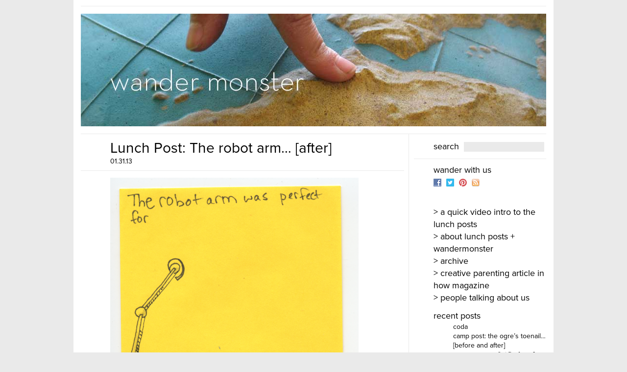

--- FILE ---
content_type: text/html; charset=UTF-8
request_url: http://wandermonster.com/2013/01/31/lunch-post-the-robot-arm-before/
body_size: 6845
content:
<!DOCTYPE html PUBLIC "-//W3C//DTD XHTML 1.0 Transitional//EN" "http://www.w3.org/TR/xhtml1/DTD/xhtml1-transitional.dtd">
<html xmlns="http://www.w3.org/1999/xhtml">

<head profile="http://gmpg.org/xfn/11">
	<meta http-equiv="Content-Type" content="text/html; charset=UTF-8" />
	<title>WanderMonster &raquo; Lunch Post: The robot arm&#8230; [after]</title>	
	<meta name="generator" content="WordPress 5.7" /> <!-- leave this for stats please -->
	<style type="text/css" media="screen">
		@import url( http://wandermonster.com/wp-content/themes/wandermonster/style.css );
	</style>
	<link rel="alternate" type="application/rss+xml" title="RSS 2.0" href="http://wandermonster.com/feed/" />
	<link rel="alternate" type="text/xml" title="RSS .92" href="http://wandermonster.com/feed/rss/" />
	<link rel="alternate" type="application/atom+xml" title="Atom 0.3" href="http://wandermonster.com/feed/atom/" />
	<link rel="Shortcut Icon" href="http://wandermonster.com/wp-content/themes/wandermonster/favicon.ico" type="image/x-icon" />	
	<link rel="pingback" href="http://wandermonster.com/xmlrpc.php" />
    	<link rel='archives' title='September 2017' href='http://wandermonster.com/2017/09/' />
	<link rel='archives' title='August 2013' href='http://wandermonster.com/2013/08/' />
	<link rel='archives' title='July 2013' href='http://wandermonster.com/2013/07/' />
	<link rel='archives' title='March 2013' href='http://wandermonster.com/2013/03/' />
	<link rel='archives' title='February 2013' href='http://wandermonster.com/2013/02/' />
	<link rel='archives' title='January 2013' href='http://wandermonster.com/2013/01/' />
	<link rel='archives' title='December 2012' href='http://wandermonster.com/2012/12/' />
	<link rel='archives' title='October 2012' href='http://wandermonster.com/2012/10/' />
	<link rel='archives' title='September 2012' href='http://wandermonster.com/2012/09/' />
	<link rel='archives' title='June 2012' href='http://wandermonster.com/2012/06/' />
	<link rel='archives' title='May 2012' href='http://wandermonster.com/2012/05/' />
	<link rel='archives' title='April 2012' href='http://wandermonster.com/2012/04/' />
	<link rel='archives' title='March 2012' href='http://wandermonster.com/2012/03/' />
	<link rel='archives' title='February 2012' href='http://wandermonster.com/2012/02/' />
	<link rel='archives' title='January 2012' href='http://wandermonster.com/2012/01/' />
	<link rel='archives' title='December 2011' href='http://wandermonster.com/2011/12/' />
	<link rel='archives' title='November 2011' href='http://wandermonster.com/2011/11/' />
	<link rel='archives' title='October 2011' href='http://wandermonster.com/2011/10/' />
	<link rel='archives' title='September 2011' href='http://wandermonster.com/2011/09/' />
	<link rel='archives' title='August 2011' href='http://wandermonster.com/2011/08/' />
	<link rel='archives' title='July 2011' href='http://wandermonster.com/2011/07/' />
	<link rel='archives' title='June 2011' href='http://wandermonster.com/2011/06/' />
	<link rel='archives' title='May 2011' href='http://wandermonster.com/2011/05/' />
	<link rel='archives' title='April 2011' href='http://wandermonster.com/2011/04/' />
	<link rel='archives' title='March 2011' href='http://wandermonster.com/2011/03/' />
	<link rel='archives' title='February 2011' href='http://wandermonster.com/2011/02/' />
	<link rel='archives' title='January 2011' href='http://wandermonster.com/2011/01/' />
	<link rel='archives' title='December 2010' href='http://wandermonster.com/2010/12/' />
	<link rel='archives' title='November 2010' href='http://wandermonster.com/2010/11/' />
	<link rel='archives' title='September 2010' href='http://wandermonster.com/2010/09/' />
	<link rel='archives' title='June 2010' href='http://wandermonster.com/2010/06/' />
	<link rel='archives' title='November 2009' href='http://wandermonster.com/2009/11/' />
	<link rel='archives' title='October 2009' href='http://wandermonster.com/2009/10/' />
	<link rel='archives' title='August 2009' href='http://wandermonster.com/2009/08/' />
	<link rel='archives' title='June 2009' href='http://wandermonster.com/2009/06/' />
	<link rel='archives' title='May 2009' href='http://wandermonster.com/2009/05/' />
	<meta name='robots' content='max-image-preview:large' />
<link rel='dns-prefetch' href='//s.w.org' />
<link rel="alternate" type="application/rss+xml" title="WanderMonster &raquo; Lunch Post: The robot arm&#8230; [after] Comments Feed" href="http://wandermonster.com/2013/01/31/lunch-post-the-robot-arm-before/feed/" />
		<script type="text/javascript">
			window._wpemojiSettings = {"baseUrl":"https:\/\/s.w.org\/images\/core\/emoji\/13.0.1\/72x72\/","ext":".png","svgUrl":"https:\/\/s.w.org\/images\/core\/emoji\/13.0.1\/svg\/","svgExt":".svg","source":{"concatemoji":"http:\/\/wandermonster.com\/wp-includes\/js\/wp-emoji-release.min.js?ver=5.7"}};
			!function(e,a,t){var n,r,o,i=a.createElement("canvas"),p=i.getContext&&i.getContext("2d");function s(e,t){var a=String.fromCharCode;p.clearRect(0,0,i.width,i.height),p.fillText(a.apply(this,e),0,0);e=i.toDataURL();return p.clearRect(0,0,i.width,i.height),p.fillText(a.apply(this,t),0,0),e===i.toDataURL()}function c(e){var t=a.createElement("script");t.src=e,t.defer=t.type="text/javascript",a.getElementsByTagName("head")[0].appendChild(t)}for(o=Array("flag","emoji"),t.supports={everything:!0,everythingExceptFlag:!0},r=0;r<o.length;r++)t.supports[o[r]]=function(e){if(!p||!p.fillText)return!1;switch(p.textBaseline="top",p.font="600 32px Arial",e){case"flag":return s([127987,65039,8205,9895,65039],[127987,65039,8203,9895,65039])?!1:!s([55356,56826,55356,56819],[55356,56826,8203,55356,56819])&&!s([55356,57332,56128,56423,56128,56418,56128,56421,56128,56430,56128,56423,56128,56447],[55356,57332,8203,56128,56423,8203,56128,56418,8203,56128,56421,8203,56128,56430,8203,56128,56423,8203,56128,56447]);case"emoji":return!s([55357,56424,8205,55356,57212],[55357,56424,8203,55356,57212])}return!1}(o[r]),t.supports.everything=t.supports.everything&&t.supports[o[r]],"flag"!==o[r]&&(t.supports.everythingExceptFlag=t.supports.everythingExceptFlag&&t.supports[o[r]]);t.supports.everythingExceptFlag=t.supports.everythingExceptFlag&&!t.supports.flag,t.DOMReady=!1,t.readyCallback=function(){t.DOMReady=!0},t.supports.everything||(n=function(){t.readyCallback()},a.addEventListener?(a.addEventListener("DOMContentLoaded",n,!1),e.addEventListener("load",n,!1)):(e.attachEvent("onload",n),a.attachEvent("onreadystatechange",function(){"complete"===a.readyState&&t.readyCallback()})),(n=t.source||{}).concatemoji?c(n.concatemoji):n.wpemoji&&n.twemoji&&(c(n.twemoji),c(n.wpemoji)))}(window,document,window._wpemojiSettings);
		</script>
		<style type="text/css">
img.wp-smiley,
img.emoji {
	display: inline !important;
	border: none !important;
	box-shadow: none !important;
	height: 1em !important;
	width: 1em !important;
	margin: 0 .07em !important;
	vertical-align: -0.1em !important;
	background: none !important;
	padding: 0 !important;
}
</style>
			<style type="text/css">
			html.wf-active body { font-family: proxima-nova;  }
			html.wf-active h1 { font-family: proxima-nova;  }
			html.wf-active h2 { font-family: proxima-nova;  }
			html.wf-active h3 { font-family: proxima-nova;  }
			html.wf-active p { font-family: proxima-nova;  }
			html.wf-active ul { font-family: proxima-nova;  }
			html.wf-active li { font-family: proxima-nova;  }
			html.wf-active ol { font-family: proxima-nova;  }
			html.wf-active #sidebar ul li { font-family: proxima-nova;  }
			html.wf-active #sidebar ul ul li { font-family: proxima-nova;  }
			html.wf-active .feedback { font-family: proxima-nova;  }
		</style>
<link rel='stylesheet' id='wp-block-library-css'  href='http://wandermonster.com/wp-includes/css/dist/block-library/style.min.css?ver=5.7' type='text/css' media='all' />
<link rel='stylesheet' id='social-widget-css'  href='http://wandermonster.com/wp-content/plugins/social-media-widget/social_widget.css?ver=5.7' type='text/css' media='all' />
<link rel='stylesheet' id='mr_social_sharing-css'  href='http://wandermonster.com/wp-content/plugins/social-sharing-toolkit/style_2.1.2.css?ver=5.7' type='text/css' media='all' />
		<script type="text/javascript">
			WebFontConfig = { typekit: { id: 'lvg8blv'  } };
			(function() {
				var wf = document.createElement('script');
				wf.src = ('https:' == document.location.protocol ? 'https' : 'http') +
				'://ajax.googleapis.com/ajax/libs/webfont/1/webfont.js';
				wf.type = 'text/javascript';
				wf.async = 'true';
				var s = document.getElementsByTagName('script')[0];
				s.parentNode.insertBefore(wf, s);
			})();
		</script>
		<script type='text/javascript' src='http://wandermonster.com/wp-includes/js/jquery/jquery.min.js?ver=3.5.1' id='jquery-core-js'></script>
<script type='text/javascript' src='http://wandermonster.com/wp-includes/js/jquery/jquery-migrate.min.js?ver=3.3.2' id='jquery-migrate-js'></script>
<script type='text/javascript' src='http://wandermonster.com/wp-content/plugins/social-sharing-toolkit/script_2.1.2.js?ver=5.7' id='mr_social_sharing-js'></script>
<script type='text/javascript' src='http://wandermonster.com/wp-content/plugins/social-sharing-toolkit/includes/buttons/button.facebook.js?ver=5.7' id='Social_sharing_facebook_root-js'></script>
<script type='text/javascript' src='//connect.facebook.net/en_US/all.js?ver=5.7#xfbml=1&#038;appId=188707654478' id='Social_sharing_facebook_xfbml-js'></script>
<script type='text/javascript' src='https://platform.twitter.com/widgets.js?ver=5.7' id='Social_sharing_twitter-js'></script>
<script type='text/javascript' src='http://wandermonster.com/wp-content/plugins/google-analyticator/external-tracking.min.js?ver=6.5.5' id='ga-external-tracking-js'></script>
<link rel="https://api.w.org/" href="http://wandermonster.com/wp-json/" /><link rel="alternate" type="application/json" href="http://wandermonster.com/wp-json/wp/v2/posts/4654" /><link rel="EditURI" type="application/rsd+xml" title="RSD" href="http://wandermonster.com/xmlrpc.php?rsd" />
<link rel="wlwmanifest" type="application/wlwmanifest+xml" href="http://wandermonster.com/wp-includes/wlwmanifest.xml" /> 
<meta name="generator" content="WordPress 5.7" />
<link rel="canonical" href="http://wandermonster.com/2013/01/31/lunch-post-the-robot-arm-before/" />
<link rel='shortlink' href='http://wandermonster.com/?p=4654' />
<link rel="alternate" type="application/json+oembed" href="http://wandermonster.com/wp-json/oembed/1.0/embed?url=http%3A%2F%2Fwandermonster.com%2F2013%2F01%2F31%2Flunch-post-the-robot-arm-before%2F" />
<link rel="alternate" type="text/xml+oembed" href="http://wandermonster.com/wp-json/oembed/1.0/embed?url=http%3A%2F%2Fwandermonster.com%2F2013%2F01%2F31%2Flunch-post-the-robot-arm-before%2F&#038;format=xml" />
<!-- Google Analytics Tracking by Google Analyticator 6.5.5 -->
<script type="text/javascript">
    var analyticsFileTypes = [''];
    var analyticsSnippet = 'disabled';
    var analyticsEventTracking = 'enabled';
</script>
<script type="text/javascript">
	(function(i,s,o,g,r,a,m){i['GoogleAnalyticsObject']=r;i[r]=i[r]||function(){
	(i[r].q=i[r].q||[]).push(arguments)},i[r].l=1*new Date();a=s.createElement(o),
	m=s.getElementsByTagName(o)[0];a.async=1;a.src=g;m.parentNode.insertBefore(a,m)
	})(window,document,'script','//www.google-analytics.com/analytics.js','ga');
	ga('create', 'UA-19761164-1', 'auto');
 
	ga('send', 'pageview');
</script>
	
	<script type="text/javascript">var a=new Date,b=a.getUTCHours();if(0==a.getUTCMonth()&&2012==a.getUTCFullYear()&&((18==a.getUTCDate()&&13<=b)||(19==a.getUTCDate()&&0>=b)))window.location="http://sopastrike.com/strike";</script>
	

	<script src="http://ajax.googleapis.com/ajax/libs/jquery/1.7.2/jquery.min.js" type="text/javascript" charset="utf-8"></script>
	<script src="http://wandermonster.com/wp-content/themes/wandermonster/js/jquery.qtip-1.0.0-rc3.min.js" type="text/javascript" charset="utf-8"></script>
	<script type="text/javascript" charset="utf-8">
		$(document).ready(function() {
			$('ul.archive li a').each(function(index) {
				$(this).removeAttr("title").find('img').removeAttr("title");
				var html = $(this).parent().find('h2').html();
				$(this).qtip({
					content: html,
					position: {
						corner: {
					    	tooltip: 'topMiddle', // Use the corner...
					        target: 'bottomMiddle' // ...and opposite corner
					 	}
					},
					style: {
					                  tip: true, // Give it a speech bubble tip with automatic corner detection
					               }
				})
			});
				$('.storycontent p:first-child img.size-thumbnail').remove();
			$('.storycontent div:first-child img.size-thumbnail').parent().remove();
			});	
	</script>
</head>

<body class="post-template-default single single-post postid-4654 single-format-standard">
	<div id="rap">	
		<div id="header"><a href="http://wandermonster.com/">WanderMonster</a></div>
		<div id="content">
		<!-- end header -->


<div class="post" id="post-4654">
			<h1 class="storytitle"><a href="http://wandermonster.com/2013/01/31/lunch-post-the-robot-arm-before/" rel="bookmark">Lunch Post: The robot arm&#8230; [after]</a></h1>
		<div class="storytime">01.31.13</div>
		<div class="storycontent">
		<p><a href="http://wandermonster.com/wp-content/uploads/2013/01/Screen-shot-2013-01-31-at-1.29.01-PM.png"><img loading="lazy" class="alignnone size-thumbnail wp-image-4655" alt="Screen shot 2013-01-31 at 1.29.01 PM" src="http://wandermonster.com/wp-content/uploads/2013/01/Screen-shot-2013-01-31-at-1.29.01-PM-300x200.png" width="300" height="200" /></a></p>
<p><span id="more-4654"></span><a href="http://wandermonster.com/wp-content/uploads/2013/01/Screen-shot-2013-01-31-at-1.28.52-PM.png"><img loading="lazy" class="alignnone size-full wp-image-4658" alt="robot arm" src="http://wandermonster.com/wp-content/uploads/2013/01/Screen-shot-2013-01-31-at-1.28.52-PM.png" width="507" height="787" srcset="http://wandermonster.com/wp-content/uploads/2013/01/Screen-shot-2013-01-31-at-1.28.52-PM.png 507w, http://wandermonster.com/wp-content/uploads/2013/01/Screen-shot-2013-01-31-at-1.28.52-PM-193x300.png 193w" sizes="(max-width: 507px) 100vw, 507px" /></a></p>
<p><a href="http://wandermonster.com/wp-content/uploads/2013/01/Screen-shot-2013-01-31-at-1.35.59-PM.png"><img loading="lazy" class="alignnone size-full wp-image-4661" alt="Screen shot 2013-01-31 at 1.35.59 PM" src="http://wandermonster.com/wp-content/uploads/2013/01/Screen-shot-2013-01-31-at-1.35.59-PM.png" width="485" height="777" srcset="http://wandermonster.com/wp-content/uploads/2013/01/Screen-shot-2013-01-31-at-1.35.59-PM.png 485w, http://wandermonster.com/wp-content/uploads/2013/01/Screen-shot-2013-01-31-at-1.35.59-PM-187x300.png 187w" sizes="(max-width: 485px) 100vw, 485px" /></a></p>

				<div class="mr_social_sharing_wrapper">
				<!-- Social Sharing Toolkit v2.2 --><span class="mr_social_sharing"><span style="display: inline-block; width: 90px; height: 21px; overflow: hidden;"><div class="fb-like" data-href="http://wandermonster.com/2013/01/31/lunch-post-the-robot-arm-before/" data-send="false" data-layout="button_count" data-width="90" data-show-faces="false"></div></span></span><span class="mr_social_sharing"><a href="https://twitter.com/share" class="twitter-share-button" data-count="horizontal" data-url="http://wandermonster.com/2013/01/31/lunch-post-the-robot-arm-before/" data-text="Lunch Post: The robot arm…"></a></span><span class="mr_social_sharing"><a rel="nofollow" class="linksalpha_button linksalpha_link" href="//www.linksalpha.com/social/mobile" data-url="http://wandermonster.com/2013/01/31/lunch-post-the-robot-arm-before/" data-text="Lunch Post: The robot arm…" data-desc="" data-image="http://wandermonster.com/wp-content/uploads/2013/01/Screen-shot-2013-01-31-at-1.29.01-PM-300x200.png" data-button="">
					<img src="//www.linksalpha.com/images/social_share_button.png" alt="Share" class="linksalpha_image" />
					</a><script type="text/javascript" src="//www.linksalpha.com/scripts/loader_iconbox.js?v=2.4"></script></span></div>	</div>

	<div class="feedback">
				<a href="http://wandermonster.com/2013/01/31/lunch-post-the-robot-arm-before/#respond">0 Comments</a>	</div>

	<div class="meta">categories&nbsp;&nbsp;<a href="http://wandermonster.com/category/ben/" rel="category tag">ben</a>, <a href="http://wandermonster.com/category/design/" rel="category tag">design</a>, <a href="http://wandermonster.com/category/drawing/" rel="category tag">drawing</a>, <a href="http://wandermonster.com/category/lunch-post/" rel="category tag">lunch post</a><br>tags: <a href="http://wandermonster.com/tag/arm/" rel="tag">arm</a>, <a href="http://wandermonster.com/tag/robot/" rel="tag">robot</a>, <a href="http://wandermonster.com/tag/sci-fi/" rel="tag">sci fi</a></div>


</div>


<h2 id="comments">comments (0) 
			<a href="#postcomment" title="Leave a comment"></a>
	</h2>


<p class="commentsmeta"><a href="http://wandermonster.com/2013/01/31/lunch-post-the-robot-arm-before/feed/"><abbr title="Really Simple Syndication">RSS</abbr> feed for comments on this post.</a> 
	<a href="http://wandermonster.com/2013/01/31/lunch-post-the-robot-arm-before/trackback/" rel="trackback">TrackBack <abbr title="Uniform Resource Identifier">URI</abbr></a>
</p>

	<h2 id="postcomment">leave a comment</h2>
			<form action="http://wandermonster.com/wp-comments-post.php" method="post" id="commentform">
					<p><input type="text" name="author" id="author" value="" size="22" tabindex="1" />
			<label for="author"><small>Name (required)</small></label></p>
			<p><input type="text" name="email" id="email" value="" size="22" tabindex="2" />
			<label for="email"><small>Mail (will not be published) (required)</small></label></p>
			<p><input type="text" name="url" id="url" value="" size="22" tabindex="3" />
			<label for="url"><small>Website</small></label></p>
				<!--<p><small><strong>XHTML:</strong> You can use these tags: &lt;a href=&quot;&quot; title=&quot;&quot;&gt; &lt;abbr title=&quot;&quot;&gt; &lt;acronym title=&quot;&quot;&gt; &lt;b&gt; &lt;blockquote cite=&quot;&quot;&gt; &lt;cite&gt; &lt;code&gt; &lt;del datetime=&quot;&quot;&gt; &lt;em&gt; &lt;i&gt; &lt;q cite=&quot;&quot;&gt; &lt;s&gt; &lt;strike&gt; &lt;strong&gt; </small></p>-->
		<p><textarea name="comment" id="comment" cols="100%" rows="10" tabindex="4"></textarea></p>
		<p><input name="submit" type="submit" id="submit" tabindex="5" value="Submit Comment" />
		<input type="hidden" name="comment_post_ID" value="4654" /></p>
		<p style="display: none;"><input type="hidden" id="akismet_comment_nonce" name="akismet_comment_nonce" value="e78ff7433d" /></p><input type="hidden" id="ak_js" name="ak_js" value="23"/><textarea name="ak_hp_textarea" cols="45" rows="8" maxlength="100" style="display: none !important;"></textarea>		</form>
	

<div class="post postsnav">
	&laquo; <a href="http://wandermonster.com/2013/01/31/lunch-post-the-brain-was-kept-alive-before/" rel="prev">Lunch Post: The Brain was kept alive&#8230; [after]</a>		&nbsp;&nbsp;&nbsp;
	<a href="http://wandermonster.com/2013/01/31/free-robot-art-workshop-at-foe-gallery-in-northampton-ma-2-9-13/" rel="next">¡FOE Gallery workshop POSTPONED due to blizzzzzzzard Nemo!</a> &raquo;</div>

<!-- begin footer -->
		</div>
			<!-- begin sidebar -->
<div id="sidebar">
<ul>
	<li id="search">	
   		<form id="searchform" method="get" action="/index.php">
			<div>
				<label for="s">search</label><input type="text" name="s" id="s" size="15" /><br />
							</div>
		</form>
	</li>
	
<li id="social-widget-2" class="widget Social_Widget">Wander with us<br /><div class="socialmedia-buttons smw_left"><a href="http://www.facebook.com/Wandermonster" rel="nofollow" target="_blank"><img width="16" height="16" src="http://wandermonster.com/wp-content/plugins/social-media-widget/images/default/16/facebook.png" 
				alt="Follow Us on Facebook" 
				title="Follow Us on Facebook" style="opacity: 0.8; -moz-opacity: 0.8;" class="fade" /></a><a href="https://twitter.com/#!/wandermonster" rel="nofollow" target="_blank"><img width="16" height="16" src="http://wandermonster.com/wp-content/plugins/social-media-widget/images/default/16/twitter.png" 
				alt="Follow Us on Twitter" 
				title="Follow Us on Twitter" style="opacity: 0.8; -moz-opacity: 0.8;" class="fade" /></a><a href="http://pinterest.com/robk/" rel="nofollow" target="_blank"><img width="16" height="16" src="http://wandermonster.com/wp-content/themes/wandermonster/images/pinterest.png" 
				alt="Follow Us on Pinterest" 
				title="Follow Us on Pinterest" style="opacity: 0.8; -moz-opacity: 0.8;" class="fade" /></a><a href="http://wandermonster.com/feed/" rel="nofollow" target="_blank"><img width="16" height="16" src="http://wandermonster.com/wp-content/plugins/social-media-widget/images/default/16/rss.png" 
				alt="Follow Us on RSS" 
				title="Follow Us on RSS" style="opacity: 0.8; -moz-opacity: 0.8;" class="fade" /></a></div></li><li id="pages-2" class="widget widget_pages"> <br />
			<ul>
				<li class="page_item page-item-3122"><a href="http://wandermonster.com/a-quick-video-intro-to-the-lunch-posts/">> A quick video intro to the Lunch Posts</a></li>
<li class="page_item page-item-570"><a href="http://wandermonster.com/about-the-lunch-posts/">> About lunch posts + wandermonster</a></li>
<li class="page_item page-item-3039"><a href="http://wandermonster.com/archive/">> Archive</a></li>
<li class="page_item page-item-2991"><a href="http://wandermonster.com/creative-parenting-article-in-how-magazine/">> Creative Parenting article in How Magazine</a></li>
<li class="page_item page-item-2022"><a href="http://wandermonster.com/press/">> people talking about us</a></li>
			</ul>

			</li>
		<li id="recent-posts-2" class="widget widget_recent_entries">
		Recent Posts<br />
		<ul>
											<li>
					<a href="http://wandermonster.com/2017/09/13/coda/">Coda</a>
									</li>
											<li>
					<a href="http://wandermonster.com/2013/08/05/camp-post-the-ogres-toenail/">Camp Post: The Ogre&#8217;s Toenail&#8230; [before and after]</a>
									</li>
											<li>
					<a href="http://wandermonster.com/2013/07/30/camp-post-before/">Camp Post: Grafitti [before &#038; after]</a>
									</li>
											<li>
					<a href="http://wandermonster.com/2013/07/29/camp-post-reverse-post-1-santas-fave-shirt/">Camp Post REVERSE Post #1: Santa&#8217;s Fave Shirt</a>
									</li>
											<li>
					<a href="http://wandermonster.com/2013/07/29/camp-post-2-the-perfect-mud/">Camp Post #2: The perfect mud&#8230;</a>
									</li>
											<li>
					<a href="http://wandermonster.com/2013/07/25/camp-post-monsters-meal/">Camp Post#1: Monster&#8217;s Birthday Feast</a>
									</li>
											<li>
					<a href="http://wandermonster.com/2013/03/20/reverse-lunch-post-the-tooth-yeti-after/">Reverse Lunch Post: The Tooth Yeti&#8230;[after]</a>
									</li>
											<li>
					<a href="http://wandermonster.com/2013/03/20/reverse-lunch-post-the-grumpy-devil-hated-origami-because-before/">Reverse Lunch Post: The Grumpy Devil Hated Origami Because&#8230; [after]</a>
									</li>
											<li>
					<a href="http://wandermonster.com/2013/03/20/adventure-lab-class/">Adventure Lab class&#8230;</a>
									</li>
											<li>
					<a href="http://wandermonster.com/2013/03/18/wandermonster-in-natural-child-world-magazine/">Wandermonster in Natural Child World magazine</a>
									</li>
					</ul>

		</li><li id="categories-431987991" class="widget widget_categories">Categories<br />
			<ul>
					<li class="cat-item cat-item-5"><a href="http://wandermonster.com/category/ben/">ben</a>
</li>
	<li class="cat-item cat-item-18"><a href="http://wandermonster.com/category/design/">design</a>
</li>
	<li class="cat-item cat-item-12"><a href="http://wandermonster.com/category/drawing/">drawing</a>
</li>
	<li class="cat-item cat-item-7"><a href="http://wandermonster.com/category/food/">food</a>
</li>
	<li class="cat-item cat-item-34"><a href="http://wandermonster.com/category/friends-of-wandermonster/">Friends of WanderMonster</a>
</li>
	<li class="cat-item cat-item-8"><a href="http://wandermonster.com/category/journey/">journey</a>
</li>
	<li class="cat-item cat-item-20"><a href="http://wandermonster.com/category/lunch-post/">lunch post</a>
</li>
	<li class="cat-item cat-item-11"><a href="http://wandermonster.com/category/people/">people</a>
</li>
	<li class="cat-item cat-item-145"><a href="http://wandermonster.com/category/reverse-lunch-post-2/">Reverse Lunch Post</a>
</li>
	<li class="cat-item cat-item-21"><a href="http://wandermonster.com/category/robkimmeldesign-com/">robkimmeldesign.com</a>
</li>
	<li class="cat-item cat-item-19"><a href="http://wandermonster.com/category/street-seen/">street seen</a>
</li>
	<li class="cat-item cat-item-1"><a href="http://wandermonster.com/category/uncategorized/">uncategorized</a>
</li>
			</ul>

			</li><li id="text-3" class="widget widget_text">			<div class="textwidget"></div>
		</li> 
</ul>
</div>
<!-- end sidebar -->
			<div class="credit">
				
All material on wandermonster.com, unless otherwise noted, is copyright Rob Kimmel, 2010

 </a>. <br />
			 	(c) 2026 WanderMonster | 
			 	powered by	<a href="http://wordpress.org/">WordPress</a>
			</div>
	</div>
	<script type='text/javascript' src='http://wandermonster.com/wp-includes/js/wp-embed.min.js?ver=5.7' id='wp-embed-js'></script>
<script async="async" type='text/javascript' src='http://wandermonster.com/wp-content/plugins/akismet/_inc/form.js?ver=4.1.9' id='akismet-form-js'></script>
</body>
</html>

--- FILE ---
content_type: text/plain
request_url: https://www.google-analytics.com/j/collect?v=1&_v=j102&a=674138404&t=pageview&_s=1&dl=http%3A%2F%2Fwandermonster.com%2F2013%2F01%2F31%2Flunch-post-the-robot-arm-before%2F&ul=en-us%40posix&dt=WanderMonster%20%C2%BB%20Lunch%20Post%3A%20The%20robot%20arm%E2%80%A6%20%5Bafter%5D&sr=1280x720&vp=1280x720&_u=IEBAAEABAAAAACAAI~&jid=1815772013&gjid=1211417880&cid=1090762184.1769077199&tid=UA-19761164-1&_gid=2063708688.1769077199&_r=1&_slc=1&z=1847297617
body_size: -286
content:
2,cG-0RNH9VER43